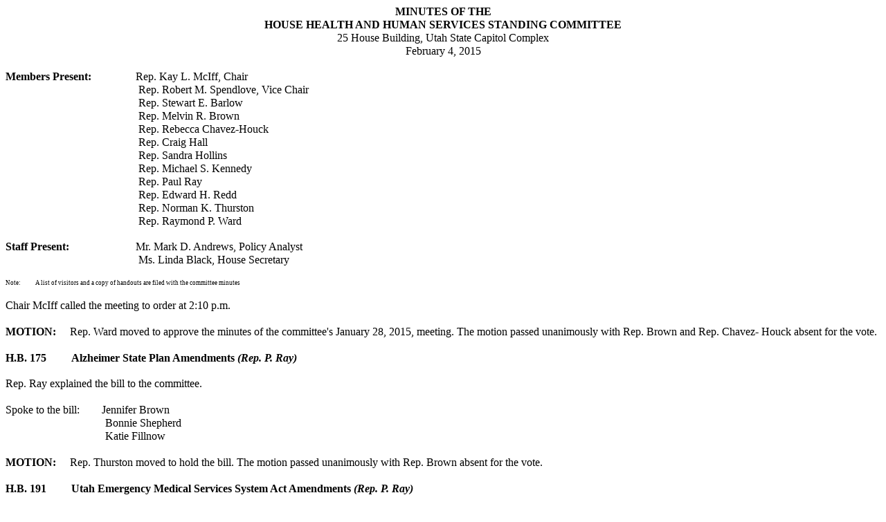

--- FILE ---
content_type: text/html
request_url: https://le.utah.gov/~2015/minutes/HHHS0204.htm
body_size: 12238
content:
<html>

<head>
<meta name="generator" content="WordPerfect">
<meta http-equiv="content-Type" content="text/html; charset=utf-8">

<style>
p
{
	margin-top: 0px;
	margin-bottom: 1px
}

body
{
	font-family: "Times New Roman", serif;
	font-size: 12pt;
	font-weight: normal;
	font-style: normal
}
</style>

</head>

<body>
<p style="text-align: center"><span style="font-weight: bold">MINUTES OF THE</span></p>
<p style="text-align: center"><span style="font-weight: bold">HOUSE HEALTH AND HUMAN SERVICES STANDING COMMITTEE</span></p>
<p style="text-align: center">25 House Building, Utah State Capitol Complex</p>
<p style="text-align: center">February 4, 2015</p>
<br>
<p><span style="font-weight: bold">Members Present:</span><span>&#160;&#160;&#160;&#160;&#160;&#160;&#160;&#160;&#160;&#160;&#160;&#160;&#160;&#160;&#160;&#160;</span>Rep. Kay L. McIff, Chair</p>
<p><span>&#160;&#160;&#160;&#160;&#160;&#160;&#160;&#160;&#160;&#160;&#160;&#160;&#160;&#160;&#160;&#160;&#160;&#160;&#160;&#160;&#160;&#160;&#160;&#160;&#160;&#160;&#160;&#160;&#160;&#160;&#160;&#160;&#160;&#160;&#160;&#160;&#160;&#160;&#160;&#160;&#160;&#160;&#160;&#160;&#160;&#160;&#160;&#160;</span>Rep. Robert M. Spendlove, Vice Chair</p>
<p><span>&#160;&#160;&#160;&#160;&#160;&#160;&#160;&#160;&#160;&#160;&#160;&#160;&#160;&#160;&#160;&#160;&#160;&#160;&#160;&#160;&#160;&#160;&#160;&#160;&#160;&#160;&#160;&#160;&#160;&#160;&#160;&#160;&#160;&#160;&#160;&#160;&#160;&#160;&#160;&#160;&#160;&#160;&#160;&#160;&#160;&#160;&#160;&#160;</span>Rep. Stewart E. Barlow</p>
<p><span>&#160;&#160;&#160;&#160;&#160;&#160;&#160;&#160;&#160;&#160;&#160;&#160;&#160;&#160;&#160;&#160;&#160;&#160;&#160;&#160;&#160;&#160;&#160;&#160;&#160;&#160;&#160;&#160;&#160;&#160;&#160;&#160;&#160;&#160;&#160;&#160;&#160;&#160;&#160;&#160;&#160;&#160;&#160;&#160;&#160;&#160;&#160;&#160;</span>Rep. Melvin R. Brown</p>
<p><span>&#160;&#160;&#160;&#160;&#160;&#160;&#160;&#160;&#160;&#160;&#160;&#160;&#160;&#160;&#160;&#160;&#160;&#160;&#160;&#160;&#160;&#160;&#160;&#160;&#160;&#160;&#160;&#160;&#160;&#160;&#160;&#160;&#160;&#160;&#160;&#160;&#160;&#160;&#160;&#160;&#160;&#160;&#160;&#160;&#160;&#160;&#160;&#160;</span>Rep. Rebecca Chavez-Houck</p>
<p><span>&#160;&#160;&#160;&#160;&#160;&#160;&#160;&#160;&#160;&#160;&#160;&#160;&#160;&#160;&#160;&#160;&#160;&#160;&#160;&#160;&#160;&#160;&#160;&#160;&#160;&#160;&#160;&#160;&#160;&#160;&#160;&#160;&#160;&#160;&#160;&#160;&#160;&#160;&#160;&#160;&#160;&#160;&#160;&#160;&#160;&#160;&#160;&#160;</span>Rep. Craig Hall</p>
<p><span>&#160;&#160;&#160;&#160;&#160;&#160;&#160;&#160;&#160;&#160;&#160;&#160;&#160;&#160;&#160;&#160;&#160;&#160;&#160;&#160;&#160;&#160;&#160;&#160;&#160;&#160;&#160;&#160;&#160;&#160;&#160;&#160;&#160;&#160;&#160;&#160;&#160;&#160;&#160;&#160;&#160;&#160;&#160;&#160;&#160;&#160;&#160;&#160;</span>Rep. Sandra Hollins</p>
<p><span>&#160;&#160;&#160;&#160;&#160;&#160;&#160;&#160;&#160;&#160;&#160;&#160;&#160;&#160;&#160;&#160;&#160;&#160;&#160;&#160;&#160;&#160;&#160;&#160;&#160;&#160;&#160;&#160;&#160;&#160;&#160;&#160;&#160;&#160;&#160;&#160;&#160;&#160;&#160;&#160;&#160;&#160;&#160;&#160;&#160;&#160;&#160;&#160;</span>Rep. Michael S. Kennedy</p>
<p><span>&#160;&#160;&#160;&#160;&#160;&#160;&#160;&#160;&#160;&#160;&#160;&#160;&#160;&#160;&#160;&#160;&#160;&#160;&#160;&#160;&#160;&#160;&#160;&#160;&#160;&#160;&#160;&#160;&#160;&#160;&#160;&#160;&#160;&#160;&#160;&#160;&#160;&#160;&#160;&#160;&#160;&#160;&#160;&#160;&#160;&#160;&#160;&#160;</span>Rep. Paul Ray</p>
<p><span>&#160;&#160;&#160;&#160;&#160;&#160;&#160;&#160;&#160;&#160;&#160;&#160;&#160;&#160;&#160;&#160;&#160;&#160;&#160;&#160;&#160;&#160;&#160;&#160;&#160;&#160;&#160;&#160;&#160;&#160;&#160;&#160;&#160;&#160;&#160;&#160;&#160;&#160;&#160;&#160;&#160;&#160;&#160;&#160;&#160;&#160;&#160;&#160;</span>Rep. Edward H. Redd</p>
<p><span>&#160;&#160;&#160;&#160;&#160;&#160;&#160;&#160;&#160;&#160;&#160;&#160;&#160;&#160;&#160;&#160;&#160;&#160;&#160;&#160;&#160;&#160;&#160;&#160;&#160;&#160;&#160;&#160;&#160;&#160;&#160;&#160;&#160;&#160;&#160;&#160;&#160;&#160;&#160;&#160;&#160;&#160;&#160;&#160;&#160;&#160;&#160;&#160;</span>Rep. Norman K. Thurston</p>
<p><span>&#160;&#160;&#160;&#160;&#160;&#160;&#160;&#160;&#160;&#160;&#160;&#160;&#160;&#160;&#160;&#160;&#160;&#160;&#160;&#160;&#160;&#160;&#160;&#160;&#160;&#160;&#160;&#160;&#160;&#160;&#160;&#160;&#160;&#160;&#160;&#160;&#160;&#160;&#160;&#160;&#160;&#160;&#160;&#160;&#160;&#160;&#160;&#160;</span>Rep. Raymond P. Ward</p>
<br>
<p><span style="font-weight: bold">Staff Present:</span><span>&#160;&#160;&#160;&#160;&#160;&#160;&#160;&#160;&#160;&#160;&#160;&#160;&#160;&#160;&#160;&#160;&#160;&#160;&#160;&#160;&#160;&#160;&#160;&#160;</span>Mr. Mark D. Andrews, Policy Analyst</p>
<p><span>&#160;&#160;&#160;&#160;&#160;&#160;&#160;&#160;&#160;&#160;&#160;&#160;&#160;&#160;&#160;&#160;&#160;&#160;&#160;&#160;&#160;&#160;&#160;&#160;&#160;&#160;&#160;&#160;&#160;&#160;&#160;&#160;&#160;&#160;&#160;&#160;&#160;&#160;&#160;&#160;&#160;&#160;&#160;&#160;&#160;&#160;&#160;&#160;</span>Ms. Linda Black, House Secretary</p>
<br>
<p><span style="font-size: 7pt">Note:<span>&#160;&#160;&#160;&#160;&#160;&#160;&#160;&#160;&#160;&#160;&#160;</span>A list of visitors and a copy of handouts are filed with the committee minutes</span></p>
<br>
<p>Chair McIff called the meeting to order at 2:10 p.m.</p>
<p style="text-indent: -1in; margin-left: 1in">&#160;</p>
<p style="text-indent: -1in; margin-left: 1in"><span style="font-weight: bold">MOTION:</span><span>&#160;&#160;&#160;&#160;&#160;</span>Rep. Ward moved to approve the minutes of the committee's January 28, 2015,
meeting. The motion passed unanimously with Rep. Brown and Rep. Chavez-
Houck absent for the vote.</p>
<p style="text-indent: -1in; margin-left: 1in">&#160;</p>
<p style="text-indent: -1in; margin-left: 1in"><span style="font-weight: bold">H.B. 175</span><span>&#160;&#160;&#160;&#160;&#160;&#160;&#160;&#160;&#160;</span><span style="font-weight: bold">Alzheimer State Plan Amendments <i>(Rep. P. Ray)</i></span></p>
<br>
<p>Rep. Ray explained the bill to the committee.</p>
<p style="text-indent: -1.5in; margin-left: 1.5in">&#160;</p>
<p style="text-indent: -1.5in; margin-left: 1.5in">Spoke to the bill:<span>&#160;&#160;&#160;&#160;&#160;&#160;&#160;&#160;</span>Jennifer Brown</p>
<p><span>&#160;&#160;&#160;&#160;&#160;&#160;&#160;&#160;&#160;&#160;&#160;&#160;&#160;&#160;&#160;&#160;&#160;&#160;&#160;&#160;&#160;&#160;&#160;&#160;&#160;&#160;&#160;&#160;&#160;&#160;&#160;&#160;&#160;&#160;&#160;&#160;</span>Bonnie Shepherd</p>
<p><span>&#160;&#160;&#160;&#160;&#160;&#160;&#160;&#160;&#160;&#160;&#160;&#160;&#160;&#160;&#160;&#160;&#160;&#160;&#160;&#160;&#160;&#160;&#160;&#160;&#160;&#160;&#160;&#160;&#160;&#160;&#160;&#160;&#160;&#160;&#160;&#160;</span>Katie Fillnow</p>
<p style="text-indent: -1in; margin-left: 1in">&#160;</p>
<p style="text-indent: -1in; margin-left: 1in"><span style="font-weight: bold">MOTION:</span><span>&#160;&#160;&#160;&#160;&#160;</span>Rep. Thurston moved to hold the bill. The motion passed unanimously with Rep.
Brown absent for the vote.</p>
<p style="text-indent: -1in; margin-left: 1in">&#160;</p>
<p style="text-indent: -1in; margin-left: 1in"><span style="font-weight: bold">H.B. 191</span><span>&#160;&#160;&#160;&#160;&#160;&#160;&#160;&#160;&#160;</span><span style="font-weight: bold">Utah Emergency Medical Services System Act Amendments <i>(Rep. P. Ray)</i></span></p>
<br>
<p>Rep. Ray explained the bill to the committee with the assistance of Paul Patrick, Deputy
Director, Utah Department of Health.</p>
<p style="text-indent: -1in; margin-left: 1in">&#160;</p>
<p style="text-indent: -1in; margin-left: 1in"><span style="font-weight: bold">MOTION:</span><span>&#160;&#160;&#160;&#160;&#160;</span>Rep. Kennedy moved to pass the bill out favorably. The motion passed
unanimously with Rep. Brown absent for the vote.</p>
<p style="text-indent: -1in; margin-left: 1in">&#160;</p>
<p style="text-indent: -1in; margin-left: 1in"><span style="font-weight: bold">H.B. 194<span>&#160;&#160;&#160;&#160;&#160;&#160;&#160;&#160;&#160;</span>Occupational Therapy License Amendments <i>(Rep. C. Moss)</i></span></p>
<br>
<p>Rep. Moss explained the bill to the committee.</p>
<p style="text-indent: -1in; margin-left: 1in">&#160;</p>
<p style="text-indent: -1in; margin-left: 1in"><span style="font-weight: bold">MOTION:</span><span>&#160;&#160;&#160;&#160;&#160;</span>Rep. Redd moved to hold the bill. The motion passed unanimously with Rep.
Brown, Rep. Hall and Rep. Ray absent for the vote.</p>
<p style="text-indent: -1in; margin-left: 1in">&#160;</p>
<p style="text-indent: -1in; margin-left: 1in"><span style="font-weight: bold">H.J.R. 12<span>&#160;&#160;&#160;&#160;&#160;&#160;&#160;&#160;</span>Joint Resolution on Homeless and Runaway Youth <i>(Rep. G. Froerer)</i></span></p>
<br>
<p>Rep. Froerer explained the bill to the committee.</p>
<p style="text-indent: -1.5in; margin-left: 1.5in">&#160;</p>
<p style="text-indent: -1.5in; margin-left: 1.5in">Spoke for the bill:<span>&#160;&#160;&#160;&#160;&#160;&#160;&#160;</span>Laura Warburton</p>
<p style="margin-left: 1.5in">Jennifer Larsen, Division of Child and Family Services, Department of
Human Services</p>
<p style="margin-left: 1.5in">Debra Judd, professor, Weber State University</p>
<p style="text-indent: -1in; margin-left: 1in">&#160;</p>
<p style="text-indent: -1in; margin-left: 1in"><span style="font-weight: bold">MOTION:</span><span>&#160;&#160;&#160;&#160;&#160;</span>Rep. Ward moved to pass the bill out favorably. The motion passed unanimously
with Rep. Brown and Rep. Ray absent for the vote.</p>
<p style="text-indent: -1in; margin-left: 1in">&#160;</p>
<p style="text-indent: -1in; margin-left: 1in"><span style="font-weight: bold">H.B. 94<span>&#160;&#160;&#160;&#160;&#160;&#160;&#160;&#160;&#160;&#160;&#160;</span>Investigational Drug and Device Access for Terminally Ill Patients <i>(Rep. G.
Froerer)</i></span></p>
<br>
<p>Rep. Froerer<span style="font-weight: bold"> </span>explained the bill to the committee and provided a handout, "Right to Try."</p>
<p style="text-indent: -1in; margin-left: 1in">&#160;</p>
<p style="text-indent: -1in; margin-left: 1in"><span style="font-weight: bold">MOTION:</span><span>&#160;&#160;&#160;&#160;&#160;</span>Rep. Thurston moved to replace H.B. 94 with 1st Substitute H.B. 94,
"Investigational Drug and Device Access for Terminally Ill Patients." The motion
passed unanimously with Rep. Brown absent for the vote.</p>
<p style="text-indent: -1.5in; margin-left: 1.5in">&#160;</p>
<p style="text-indent: -1.5in; margin-left: 1.5in">Spoke for the bill:<span>&#160;&#160;&#160;&#160;&#160;&#160;&#160;</span>Mark Brinton, General Counsel, Utah Medical Association</p>
<p><span>&#160;&#160;&#160;&#160;&#160;&#160;&#160;&#160;&#160;&#160;&#160;&#160;&#160;&#160;&#160;&#160;&#160;&#160;&#160;&#160;&#160;&#160;&#160;&#160;&#160;&#160;&#160;&#160;&#160;&#160;&#160;&#160;&#160;&#160;&#160;&#160;</span>Jonathan Johnson, Chair, Promote Liberty PAC</p>
<p style="text-indent: -1.5in; margin-left: 1.5in">&#160;</p>
<p style="text-indent: -1.5in; margin-left: 1.5in">Spoke to the bill:<span>&#160;&#160;&#160;&#160;&#160;&#160;&#160;&#160;</span>Kelly Atkinson, Utah Health Insurance Association</p>
<p style="text-indent: -1in; margin-left: 1in">&#160;</p>
<p style="text-indent: -1in; margin-left: 1in"><span style="font-weight: bold">MOTION:</span><span>&#160;&#160;&#160;&#160;&#160;</span>Rep. Spendlove moved to hold the bill. The motion passed unanimously with Rep.
Barlow, Rep. Brown, and Rep. Ward absent for the vote.</p>
<p style="text-indent: -1in; margin-left: 1in">&#160;</p>
<p style="text-indent: -1in; margin-left: 1in"><span style="font-weight: bold">MOTION:</span><span>&#160;&#160;&#160;&#160;&#160;</span>Rep. Redd moved to adjourn the meeting. The motion passed unanimously with
Rep. Barlow, Rep. Brown, and Rep. Ward absent for the vote.</p>
<br>
<p>Chair McIff adjourned the meeting at 3:50 p.m.<span>&#160;&#160;&#160;&#160;&#160;&#160;&#160;&#160;</span><span style="font-weight: bold"></span></p>
<br>
<br>
<br>
<p>_____________________________________</p>
<p>Kay McIff, Chair</p>
</body>

</html>
